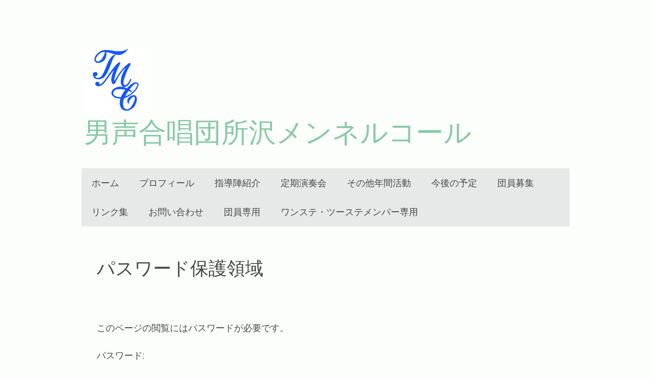

--- FILE ---
content_type: text/html; charset=UTF-8
request_url: https://www.tokomen.jp/protected/?comeFrom=https%3A%2F%2Fwww.tokomen.jp%2F%25E5%259B%25A3%25E5%2593%25A1%25E5%25B0%2582%25E7%2594%25A8%2F%25E3%2582%25A4%25E3%2583%2599%25E3%2583%25B3%25E3%2583%2588-%25E6%25B4%25BB%25E5%258B%2595%25E8%25A8%2598%25E9%258C%25B2%2F2007%25E5%25B9%25B4%2F&
body_size: 16199
content:
<!DOCTYPE html>
<html lang="ja-JP"><head>
    <meta charset="utf-8"/>
    <link rel="dns-prefetch preconnect" href="https://u.jimcdn.com/" crossorigin="anonymous"/>
<link rel="dns-prefetch preconnect" href="https://assets.jimstatic.com/" crossorigin="anonymous"/>
<link rel="dns-prefetch preconnect" href="https://image.jimcdn.com" crossorigin="anonymous"/>
<link rel="dns-prefetch preconnect" href="https://fonts.jimstatic.com" crossorigin="anonymous"/>
<meta name="viewport" content="width=device-width, initial-scale=1"/>
<meta http-equiv="X-UA-Compatible" content="IE=edge"/>
<meta name="description" content=""/>
<meta name="robots" content="index, follow, archive"/>
<meta property="st:section" content=""/>
<meta name="generator" content="Jimdo Creator"/>
<meta name="twitter:title" content="ホーム"/>
<meta name="twitter:description" content="男声合唱団「所沢メンネルコール」のホームページへようこそ。"/>
<meta name="twitter:card" content="summary_large_image"/>
<meta property="og:url" content="https://www.tokomen.jp/"/>
<meta property="og:title" content="ホーム"/>
<meta property="og:description" content="男声合唱団「所沢メンネルコール」のホームページへようこそ。"/>
<meta property="og:type" content="website"/>
<meta property="og:locale" content="ja_JP"/>
<meta property="og:site_name" content="男声合唱団　所沢メンネルコール"/>
<meta name="twitter:image" content="https://image.jimcdn.com/app/cms/image/transf/dimension=1920x10000:format=jpg/path/s7468f79e9658ebd8/image/i9c31d7ae2018b031/version/1750516315/image.jpg"/>
<meta property="og:image" content="https://image.jimcdn.com/app/cms/image/transf/dimension=1920x10000:format=jpg/path/s7468f79e9658ebd8/image/i9c31d7ae2018b031/version/1750516315/image.jpg"/>
<meta property="og:image:width" content="1920"/>
<meta property="og:image:height" content="1280"/>
<meta property="og:image:secure_url" content="https://image.jimcdn.com/app/cms/image/transf/dimension=1920x10000:format=jpg/path/s7468f79e9658ebd8/image/i9c31d7ae2018b031/version/1750516315/image.jpg"/><title>パスワード保護領域－ログイン - 男声合唱団　所沢メンネルコール</title>
<link rel="shortcut icon" href="https://u.jimcdn.com/cms/o/s7468f79e9658ebd8/img/favicon.ico?t=1543112446"/>
    <link rel="alternate" type="application/rss+xml" title="ブログ" href="https://www.tokomen.jp/rss/blog"/>    
<link rel="canonical" href="https://www.tokomen.jp/protected/"/>

        <script src="https://assets.jimstatic.com/ckies.js.7c38a5f4f8d944ade39b.js"></script>

        <script src="https://assets.jimstatic.com/cookieControl.js.b05bf5f4339fa83b8e79.js"></script>
    <script>window.CookieControlSet.setToNormal();</script>

    <style>html,body{margin:0}.hidden{display:none}.n{padding:5px}#cc-website-title a {text-decoration: none}.cc-m-image-align-1{text-align:left}.cc-m-image-align-2{text-align:right}.cc-m-image-align-3{text-align:center}</style>

        <link href="https://u.jimcdn.com/cms/o/s7468f79e9658ebd8/layout/dm_7ab0e22b849633478fd31970a685ec0f/css/layout.css?t=1542626625" rel="stylesheet" type="text/css" id="jimdo_layout_css"/>
<script>     /* <![CDATA[ */     /*!  loadCss [c]2014 @scottjehl, Filament Group, Inc.  Licensed MIT */     window.loadCSS = window.loadCss = function(e,n,t){var r,l=window.document,a=l.createElement("link");if(n)r=n;else{var i=(l.body||l.getElementsByTagName("head")[0]).childNodes;r=i[i.length-1]}var o=l.styleSheets;a.rel="stylesheet",a.href=e,a.media="only x",r.parentNode.insertBefore(a,n?r:r.nextSibling);var d=function(e){for(var n=a.href,t=o.length;t--;)if(o[t].href===n)return e.call(a);setTimeout(function(){d(e)})};return a.onloadcssdefined=d,d(function(){a.media=t||"all"}),a};     window.onloadCSS = function(n,o){n.onload=function(){n.onload=null,o&&o.call(n)},"isApplicationInstalled"in navigator&&"onloadcssdefined"in n&&n.onloadcssdefined(o)}     /* ]]> */ </script>     <script>
// <![CDATA[
onloadCSS(loadCss('https://assets.jimstatic.com/web.css.cba479cb7ca5b5a1cac2a1ff8a34b9db.css') , function() {
    this.id = 'jimdo_web_css';
});
// ]]>
</script>
<link href="https://assets.jimstatic.com/web.css.cba479cb7ca5b5a1cac2a1ff8a34b9db.css" rel="preload" as="style"/>
<noscript>
<link href="https://assets.jimstatic.com/web.css.cba479cb7ca5b5a1cac2a1ff8a34b9db.css" rel="stylesheet"/>
</noscript>
    <script>
    //<![CDATA[
        var jimdoData = {"isTestserver":false,"isLcJimdoCom":false,"isJimdoHelpCenter":false,"isProtectedPage":false,"cstok":"","cacheJsKey":"809fbefa5524cfe701b9bc699b86fd969b906185","cacheCssKey":"809fbefa5524cfe701b9bc699b86fd969b906185","cdnUrl":"https:\/\/assets.jimstatic.com\/","minUrl":"https:\/\/assets.jimstatic.com\/app\/cdn\/min\/file\/","authUrl":"https:\/\/a.jimdo.com\/","webPath":"https:\/\/www.tokomen.jp\/","appUrl":"https:\/\/a.jimdo.com\/","cmsLanguage":"ja_JP","isFreePackage":false,"mobile":false,"isDevkitTemplateUsed":true,"isTemplateResponsive":true,"websiteId":"s7468f79e9658ebd8","pageId":4,"packageId":2,"shop":{"deliveryTimeTexts":{"1":"\u304a\u5c4a\u3051\u65e5\u6570\uff1a1~3\u65e5","2":"\u304a\u5c4a\u3051\u65e5\u6570\uff1a3~5\u65e5","3":"\u304a\u5c4a\u3051\u65e5\u6570\uff1a5~8\u65e5"},"checkoutButtonText":"\u8cfc\u5165","isReady":false,"currencyFormat":{"pattern":"\u00a4#,##0","convertedPattern":"$#,##0","symbols":{"GROUPING_SEPARATOR":",","DECIMAL_SEPARATOR":".","CURRENCY_SYMBOL":"\uffe5"}},"currencyLocale":"ja_JP"},"tr":{"gmap":{"searchNotFound":"\u5165\u529b\u3055\u308c\u305f\u4f4f\u6240\u306f\u5b58\u5728\u3057\u306a\u3044\u304b\u3001\u898b\u3064\u3051\u308b\u3053\u3068\u304c\u3067\u304d\u307e\u305b\u3093\u3067\u3057\u305f\u3002","routeNotFound":"\u30eb\u30fc\u30c8\u304c\u8a08\u7b97\u3067\u304d\u307e\u305b\u3093\u3067\u3057\u305f\u3002\u76ee\u7684\u5730\u304c\u9060\u3059\u304e\u308b\u304b\u660e\u78ba\u3067\u306f\u306a\u3044\u53ef\u80fd\u6027\u304c\u3042\u308a\u307e\u3059\u3002"},"shop":{"checkoutSubmit":{"next":"\u6b21\u3078","wait":"\u304a\u5f85\u3061\u304f\u3060\u3055\u3044"},"paypalError":"\u30a8\u30e9\u30fc\u304c\u767a\u751f\u3057\u307e\u3057\u305f\u3002\u518d\u5ea6\u304a\u8a66\u3057\u304f\u3060\u3055\u3044\u3002","cartBar":"\u30b7\u30e7\u30c3\u30d4\u30f3\u30b0\u30ab\u30fc\u30c8\u3092\u78ba\u8a8d","maintenance":"\u7533\u3057\u8a33\u3054\u3056\u3044\u307e\u305b\u3093\u3001\u30e1\u30f3\u30c6\u30ca\u30f3\u30b9\u4e2d\u306e\u305f\u3081\u4e00\u6642\u7684\u306b\u30b7\u30e7\u30c3\u30d7\u304c\u5229\u7528\u3067\u304d\u307e\u305b\u3093\u3002\u3054\u8ff7\u60d1\u3092\u304a\u304b\u3051\u3057\u7533\u3057\u8a33\u3054\u3056\u3044\u307e\u305b\u3093\u304c\u3001\u304a\u6642\u9593\u3092\u3042\u3051\u3066\u518d\u5ea6\u304a\u8a66\u3057\u304f\u3060\u3055\u3044\u3002","addToCartOverlay":{"productInsertedText":"\u30ab\u30fc\u30c8\u306b\u5546\u54c1\u304c\u8ffd\u52a0\u3055\u308c\u307e\u3057\u305f","continueShoppingText":"\u8cb7\u3044\u7269\u3092\u7d9a\u3051\u308b","reloadPageText":"\u66f4\u65b0"},"notReadyText":"\u3053\u3061\u3089\u306e\u30b7\u30e7\u30c3\u30d7\u306f\u73fe\u5728\u6e96\u5099\u4e2d\u306e\u305f\u3081\u3054\u5229\u7528\u3044\u305f\u3060\u3051\u307e\u305b\u3093\u3002\u30b7\u30e7\u30c3\u30d7\u30aa\u30fc\u30ca\u30fc\u306f\u4ee5\u4e0b\u3092\u3054\u78ba\u8a8d\u304f\u3060\u3055\u3044\u3002https:\/\/help.jimdo.com\/hc\/ja\/articles\/115005521583","numLeftText":"\u73fe\u5728\u3053\u306e\u5546\u54c1\u306f {:num} \u307e\u3067\u8cfc\u5165\u3067\u304d\u307e\u3059\u3002","oneLeftText":"\u3053\u306e\u5546\u54c1\u306e\u5728\u5eab\u306f\u6b8b\u308a1\u70b9\u3067\u3059"},"common":{"timeout":"\u30a8\u30e9\u30fc\u304c\u767a\u751f\u3044\u305f\u3057\u307e\u3057\u305f\u3002\u5f8c\u307b\u3069\u518d\u5b9f\u884c\u3057\u3066\u304f\u3060\u3055\u3044\u3002"},"form":{"badRequest":"\u30a8\u30e9\u30fc\u304c\u767a\u751f\u3057\u307e\u3057\u305f\u3002\u5f8c\u307b\u3069\u6539\u3081\u3066\u304a\u8a66\u3057\u304f\u3060\u3055\u3044\u3002"}},"jQuery":"jimdoGen002","isJimdoMobileApp":false,"bgConfig":null,"bgFullscreen":null,"responsiveBreakpointLandscape":767,"responsiveBreakpointPortrait":480,"copyableHeadlineLinks":false,"tocGeneration":false,"googlemapsConsoleKey":false,"loggingForAnalytics":false,"loggingForPredefinedPages":false,"isFacebookPixelIdEnabled":false,"userAccountId":"45e628da-8df5-45eb-8539-65a76f8bc355"};
    // ]]>
</script>

     <script> (function(window) { 'use strict'; var regBuff = window.__regModuleBuffer = []; var regModuleBuffer = function() { var args = [].slice.call(arguments); regBuff.push(args); }; if (!window.regModule) { window.regModule = regModuleBuffer; } })(window); </script>
    <script src="https://assets.jimstatic.com/web.js.24f3cfbc36a645673411.js" async="true"></script>
    <script src="https://assets.jimstatic.com/at.js.62588d64be2115a866ce.js"></script>
    
</head>

<body class="body cc-page j-m-gallery-styles j-m-video-styles j-m-hr-styles j-m-header-styles j-m-text-styles j-m-emotionheader-styles j-m-htmlCode-styles j-m-rss-styles j-m-form-styles-disabled j-m-table-styles j-m-textWithImage-styles j-m-downloadDocument-styles j-m-imageSubtitle-styles j-m-flickr-styles j-m-googlemaps-styles j-m-blogSelection-styles-disabled j-m-comment-styles-disabled j-m-jimdo-styles j-m-profile-styles j-m-guestbook-styles j-m-promotion-styles j-m-twitter-styles j-m-hgrid-styles j-m-shoppingcart-styles j-m-catalog-styles j-m-product-styles-disabled j-m-facebook-styles j-m-sharebuttons-styles j-m-formnew-styles-disabled j-m-callToAction-styles j-m-turbo-styles j-m-spacing-styles j-m-googleplus-styles j-m-dummy-styles j-m-search-styles j-m-booking-styles j-m-socialprofiles-styles j-footer-styles cc-pagemode-overlay cc-content-parent" id="page-1281023081">

<div id="cc-inner" class="cc-content-parent">
    <!-- background-area -->
    <div class="jtpl-background-area" background-area=""></div>
    <!-- END background-area -->

    <input type="checkbox" id="jtpl-navigation__checkbox" class="jtpl-navigation__checkbox"/><!-- _main.sass --><div class="jtpl-main layout-alignment cc-content-parent">

      <!-- _header.sass -->
      <header class="jtpl-header"><section class="jtpl-logo"><div id="cc-website-logo" class="cc-single-module-element"><div id="cc-m-7638503981" class="j-module n j-imageSubtitle"><div class="cc-m-image-container"><figure class="cc-imagewrapper cc-m-image-align-1">
<a href="https://www.tokomen.jp/" target="_self"><img srcset="https://image.jimcdn.com/app/cms/image/transf/none/path/s7468f79e9658ebd8/image/i57d9e5c633467bfa/version/1649333337/image.png 125w" sizes="(min-width: 125px) 125px, 100vw" id="cc-m-imagesubtitle-image-7638503981" src="https://image.jimcdn.com/app/cms/image/transf/none/path/s7468f79e9658ebd8/image/i57d9e5c633467bfa/version/1649333337/image.png" alt="男声合唱団　所沢メンネルコール" class="" data-src-width="125" data-src-height="125" data-src="https://image.jimcdn.com/app/cms/image/transf/none/path/s7468f79e9658ebd8/image/i57d9e5c633467bfa/version/1649333337/image.png" data-image-id="5362002281"/></a>    

</figure>
</div>
<div class="cc-clear"></div>
<script id="cc-m-reg-7638503981">// <![CDATA[

    window.regModule("module_imageSubtitle", {"data":{"imageExists":true,"hyperlink":"","hyperlink_target":"","hyperlinkAsString":"","pinterest":"0","id":7638503981,"widthEqualsContent":"0","resizeWidth":125,"resizeHeight":125},"id":7638503981});
// ]]>
</script></div></div>
          </section><section class="jtpl-title"><div id="cc-website-title" class="cc-single-module-element"><div id="cc-m-7347106481" class="j-module n j-header"><a href="https://www.tokomen.jp/"><span class="cc-within-single-module-element j-website-title-content" id="cc-m-header-7347106481">男声合唱団所沢メンネルコール</span></a></div></div>
          </section></header><!-- END _header.sass --><!-- _navigation.sass --><nav class="jtpl-navigation navigation-colors navigation-alignment navigation-colors--transparency-bp"><label for="jtpl-navigation__checkbox" class="jtpl-navigation__label">
            <span class="jtpl-navigation__borders navigation-colors__menu-icon"></span>
          </label>

          <!-- END _cart.sass -->
          <div class="jtpl-cart">
              
          </div>
          <!-- END _cart.sass -->

          <div class="jtpl-navigation__inner" data-dropdown="true">
            <div data-container="navigation"><div class="j-nav-variant-nested"><ul class="cc-nav-level-0 j-nav-level-0"><li id="cc-nav-view-1281023081" class="jmd-nav__list-item-0"><a href="/" data-link-title="ホーム">ホーム</a></li><li id="cc-nav-view-1281083081" class="jmd-nav__list-item-0"><a href="/プロフィール/" data-link-title="プロフィール">プロフィール</a></li><li id="cc-nav-view-1281083281" class="jmd-nav__list-item-0"><a href="/指導陣紹介/" data-link-title="指導陣紹介">指導陣紹介</a></li><li id="cc-nav-view-1339864481" class="jmd-nav__list-item-0 j-nav-has-children"><a href="/定期演奏会/" data-link-title="定期演奏会">定期演奏会</a><span data-navi-toggle="cc-nav-view-1339864481" class="jmd-nav__toggle-button"></span><ul class="cc-nav-level-1 j-nav-level-1"><li id="cc-nav-view-1339970081" class="jmd-nav__list-item-1"><a href="/定期演奏会/2026年-第39回/" data-link-title="2026年　第39回">2026年　第39回</a></li><li id="cc-nav-view-1349159381" class="jmd-nav__list-item-1"><a href="/定期演奏会/2025年-第38回-1/" data-link-title="2025年　第38回">2025年　第38回</a></li><li id="cc-nav-view-1341860181" class="jmd-nav__list-item-1"><a href="/定期演奏会/2024年-第37回/" data-link-title="2024年　第37回">2024年　第37回</a></li><li id="cc-nav-view-1336989781" class="jmd-nav__list-item-1"><a href="/定期演奏会/2023年-第36回/" data-link-title="2023年　第36回">2023年　第36回</a></li><li id="cc-nav-view-1281084481" class="jmd-nav__list-item-1"><a href="/定期演奏会/2022年-第35回/" data-link-title="2022年　第35回">2022年　第35回</a></li><li id="cc-nav-view-1331946981" class="jmd-nav__list-item-1"><a href="/定期演奏会/2020年-21年-第34回-中止/" data-link-title="2020年/21年　第34回【中止】">2020年/21年　第34回【中止】</a></li><li id="cc-nav-view-1281828881" class="jmd-nav__list-item-1"><a href="/定期演奏会/2019年-第33回/" data-link-title="2019年　第33回">2019年　第33回</a></li><li id="cc-nav-view-1302334881" class="jmd-nav__list-item-1"><a href="/定期演奏会/2018年-第32回/" data-link-title="2018年　第32回">2018年　第32回</a></li><li id="cc-nav-view-1281832281" class="jmd-nav__list-item-1"><a href="/定期演奏会/2017年-第31回/" data-link-title="2017年　第31回">2017年　第31回</a></li><li id="cc-nav-view-1285100381" class="jmd-nav__list-item-1"><a href="/定期演奏会/2016年-第30回/" data-link-title="2016年　第30回">2016年　第30回</a></li><li id="cc-nav-view-1285101681" class="jmd-nav__list-item-1"><a href="/定期演奏会/2015年-第29回/" data-link-title="2015年　第29回">2015年　第29回</a></li><li id="cc-nav-view-1285101781" class="jmd-nav__list-item-1"><a href="/定期演奏会/2014年-第28回/" data-link-title="2014年　第28回">2014年　第28回</a></li><li id="cc-nav-view-1285102481" class="jmd-nav__list-item-1"><a href="/定期演奏会/2013年-第27回/" data-link-title="2013年　第27回">2013年　第27回</a></li><li id="cc-nav-view-1285103081" class="jmd-nav__list-item-1"><a href="/定期演奏会/2012年-第26回/" data-link-title="2012年　第26回">2012年　第26回</a></li><li id="cc-nav-view-1285103181" class="jmd-nav__list-item-1"><a href="/定期演奏会/2011年-第25回/" data-link-title="2011年　第25回">2011年　第25回</a></li><li id="cc-nav-view-1285110781" class="jmd-nav__list-item-1"><a href="/定期演奏会/2010年-第24回/" data-link-title="2010年　第24回">2010年　第24回</a></li><li id="cc-nav-view-1285111381" class="jmd-nav__list-item-1"><a href="/定期演奏会/2009年-第23回/" data-link-title="2009年　第23回">2009年　第23回</a></li><li id="cc-nav-view-1285111281" class="jmd-nav__list-item-1"><a href="/定期演奏会/2008年-第22回/" data-link-title="2008年　第22回">2008年　第22回</a></li><li id="cc-nav-view-1285842881" class="jmd-nav__list-item-1"><a href="/定期演奏会/2007年-ドイツ/" data-link-title="2007年　ドイツ">2007年　ドイツ</a></li><li id="cc-nav-view-1285111181" class="jmd-nav__list-item-1"><a href="/定期演奏会/2007年-第21回/" data-link-title="2007年　第21回">2007年　第21回</a></li><li id="cc-nav-view-1285111081" class="jmd-nav__list-item-1"><a href="/定期演奏会/2006年-第20回/" data-link-title="2006年　第20回">2006年　第20回</a></li><li id="cc-nav-view-1285122781" class="jmd-nav__list-item-1"><a href="/定期演奏会/2005年-第19回/" data-link-title="2005年　第19回">2005年　第19回</a></li><li id="cc-nav-view-1285842981" class="jmd-nav__list-item-1"><a href="/定期演奏会/2004年-韓国/" data-link-title="2004年　韓国">2004年　韓国</a></li><li id="cc-nav-view-1285122881" class="jmd-nav__list-item-1"><a href="/定期演奏会/2004年-第18回/" data-link-title="2004年　第18回">2004年　第18回</a></li><li id="cc-nav-view-1285122981" class="jmd-nav__list-item-1"><a href="/定期演奏会/2003年-第17回/" data-link-title="2003年　第17回">2003年　第17回</a></li><li id="cc-nav-view-1285123081" class="jmd-nav__list-item-1"><a href="/定期演奏会/2002年-第16回/" data-link-title="2002年　第16回">2002年　第16回</a></li><li id="cc-nav-view-1285812181" class="jmd-nav__list-item-1"><a href="/定期演奏会/2001年-第15回/" data-link-title="2001年　第15回">2001年　第15回</a></li><li id="cc-nav-view-1285812381" class="jmd-nav__list-item-1"><a href="/定期演奏会/2000年-第14回/" data-link-title="2000年　第14回">2000年　第14回</a></li><li id="cc-nav-view-1285812281" class="jmd-nav__list-item-1"><a href="/定期演奏会/1999年-第13回/" data-link-title="1999年　第13回">1999年　第13回</a></li><li id="cc-nav-view-1285813381" class="jmd-nav__list-item-1"><a href="/定期演奏会/1998年-第12回/" data-link-title="1998年　第12回">1998年　第12回</a></li><li id="cc-nav-view-1285813281" class="jmd-nav__list-item-1"><a href="/定期演奏会/1997年-第11回/" data-link-title="1997年　第11回">1997年　第11回</a></li><li id="cc-nav-view-1285813181" class="jmd-nav__list-item-1"><a href="/定期演奏会/1996年-第10回/" data-link-title="1996年　第10回">1996年　第10回</a></li><li id="cc-nav-view-1285813081" class="jmd-nav__list-item-1"><a href="/定期演奏会/1995年-第９回/" data-link-title="1995年　第９回">1995年　第９回</a></li><li id="cc-nav-view-1285812981" class="jmd-nav__list-item-1"><a href="/定期演奏会/1994年-第８回/" data-link-title="1994年　第８回">1994年　第８回</a></li><li id="cc-nav-view-1285814881" class="jmd-nav__list-item-1"><a href="/定期演奏会/1993年-第７回/" data-link-title="1993年　第７回">1993年　第７回</a></li><li id="cc-nav-view-1285815081" class="jmd-nav__list-item-1"><a href="/定期演奏会/1992年-第６回/" data-link-title="1992年　第６回">1992年　第６回</a></li><li id="cc-nav-view-1285815181" class="jmd-nav__list-item-1"><a href="/定期演奏会/1991年-第５回/" data-link-title="1991年　第５回">1991年　第５回</a></li><li id="cc-nav-view-1285815281" class="jmd-nav__list-item-1"><a href="/定期演奏会/1990年-第４回/" data-link-title="1990年　第４回">1990年　第４回</a></li><li id="cc-nav-view-1285815381" class="jmd-nav__list-item-1"><a href="/定期演奏会/1989年-第３回/" data-link-title="1989年　第３回">1989年　第３回</a></li><li id="cc-nav-view-1285815481" class="jmd-nav__list-item-1"><a href="/定期演奏会/1988年-第２回/" data-link-title="1988年　第２回">1988年　第２回</a></li><li id="cc-nav-view-1285815581" class="jmd-nav__list-item-1"><a href="/定期演奏会/1987年-第１回/" data-link-title="1987年　第１回">1987年　第１回</a></li></ul></li><li id="cc-nav-view-1296509181" class="jmd-nav__list-item-0 j-nav-has-children"><a href="/その他年間活動/" data-link-title="その他年間活動">その他年間活動</a><span data-navi-toggle="cc-nav-view-1296509181" class="jmd-nav__toggle-button"></span><ul class="cc-nav-level-1 j-nav-level-1"><li id="cc-nav-view-1339969581" class="jmd-nav__list-item-1"><a href="/その他年間活動/2025年/" data-link-title="2025年">2025年</a></li><li id="cc-nav-view-1346263981" class="jmd-nav__list-item-1"><a href="/その他年間活動/2024年-1/" data-link-title="2024年">2024年</a></li><li id="cc-nav-view-1341638881" class="jmd-nav__list-item-1"><a href="/その他年間活動/2023年-1/" data-link-title="2023年">2023年</a></li><li id="cc-nav-view-1338739881" class="jmd-nav__list-item-1"><a href="/その他年間活動/2022年/" data-link-title="2022年">2022年</a></li><li id="cc-nav-view-1334989781" class="jmd-nav__list-item-1"><a href="/その他年間活動/2019年/" data-link-title="2019年">2019年</a></li><li id="cc-nav-view-1300886881" class="jmd-nav__list-item-1"><a href="/その他年間活動/2018年/" data-link-title="2018年">2018年</a></li><li id="cc-nav-view-1285118381" class="jmd-nav__list-item-1"><a href="/その他年間活動/2017年/" data-link-title="2017年">2017年</a></li><li id="cc-nav-view-1285118481" class="jmd-nav__list-item-1"><a href="/その他年間活動/2016年/" data-link-title="2016年">2016年</a></li><li id="cc-nav-view-1285118581" class="jmd-nav__list-item-1"><a href="/その他年間活動/2015年/" data-link-title="2015年">2015年</a></li><li id="cc-nav-view-1285118681" class="jmd-nav__list-item-1"><a href="/その他年間活動/2014年/" data-link-title="2014年">2014年</a></li><li id="cc-nav-view-1285118781" class="jmd-nav__list-item-1"><a href="/その他年間活動/2013年/" data-link-title="2013年">2013年</a></li><li id="cc-nav-view-1285118881" class="jmd-nav__list-item-1"><a href="/その他年間活動/2012年/" data-link-title="2012年">2012年</a></li><li id="cc-nav-view-1285118981" class="jmd-nav__list-item-1"><a href="/その他年間活動/2011年/" data-link-title="2011年">2011年</a></li><li id="cc-nav-view-1285119081" class="jmd-nav__list-item-1"><a href="/その他年間活動/2010年/" data-link-title="2010年">2010年</a></li><li id="cc-nav-view-1285119181" class="jmd-nav__list-item-1"><a href="/その他年間活動/2009年/" data-link-title="2009年">2009年</a></li><li id="cc-nav-view-1285119281" class="jmd-nav__list-item-1"><a href="/その他年間活動/2008年/" data-link-title="2008年">2008年</a></li><li id="cc-nav-view-1285119381" class="jmd-nav__list-item-1"><a href="/その他年間活動/2007年/" data-link-title="2007年">2007年</a></li><li id="cc-nav-view-1285119481" class="jmd-nav__list-item-1"><a href="/その他年間活動/2006年/" data-link-title="2006年">2006年</a></li><li id="cc-nav-view-1285120081" class="jmd-nav__list-item-1"><a href="/その他年間活動/2005年/" data-link-title="2005年">2005年</a></li><li id="cc-nav-view-1285120181" class="jmd-nav__list-item-1"><a href="/その他年間活動/2004年/" data-link-title="2004年">2004年</a></li><li id="cc-nav-view-1285120281" class="jmd-nav__list-item-1"><a href="/その他年間活動/2003年/" data-link-title="2003年">2003年</a></li><li id="cc-nav-view-1285120381" class="jmd-nav__list-item-1"><a href="/その他年間活動/2002年/" data-link-title="2002年">2002年</a></li><li id="cc-nav-view-1285120481" class="jmd-nav__list-item-1"><a href="/その他年間活動/2001年/" data-link-title="2001年">2001年</a></li><li id="cc-nav-view-1285120581" class="jmd-nav__list-item-1"><a href="/その他年間活動/2000年/" data-link-title="2000年">2000年</a></li><li id="cc-nav-view-1285120981" class="jmd-nav__list-item-1"><a href="/その他年間活動/1999年/" data-link-title="1999年">1999年</a></li><li id="cc-nav-view-1285121081" class="jmd-nav__list-item-1"><a href="/その他年間活動/1998年/" data-link-title="1998年">1998年</a></li><li id="cc-nav-view-1285121181" class="jmd-nav__list-item-1"><a href="/その他年間活動/1997年/" data-link-title="1997年">1997年</a></li><li id="cc-nav-view-1285121281" class="jmd-nav__list-item-1"><a href="/その他年間活動/1996年/" data-link-title="1996年">1996年</a></li><li id="cc-nav-view-1285121381" class="jmd-nav__list-item-1"><a href="/その他年間活動/1995年/" data-link-title="1995年">1995年</a></li><li id="cc-nav-view-1285121481" class="jmd-nav__list-item-1"><a href="/その他年間活動/1994年/" data-link-title="1994年">1994年</a></li><li id="cc-nav-view-1285121581" class="jmd-nav__list-item-1"><a href="/その他年間活動/1993年/" data-link-title="1993年">1993年</a></li><li id="cc-nav-view-1285121681" class="jmd-nav__list-item-1"><a href="/その他年間活動/1992年/" data-link-title="1992年">1992年</a></li><li id="cc-nav-view-1285121781" class="jmd-nav__list-item-1"><a href="/その他年間活動/1991年/" data-link-title="1991年">1991年</a></li><li id="cc-nav-view-1285121881" class="jmd-nav__list-item-1"><a href="/その他年間活動/1990年/" data-link-title="1990年">1990年</a></li><li id="cc-nav-view-1285122081" class="jmd-nav__list-item-1"><a href="/その他年間活動/1989年/" data-link-title="1989年">1989年</a></li><li id="cc-nav-view-1285122181" class="jmd-nav__list-item-1"><a href="/その他年間活動/1988年/" data-link-title="1988年">1988年</a></li><li id="cc-nav-view-1285122281" class="jmd-nav__list-item-1"><a href="/その他年間活動/1987年/" data-link-title="1987年">1987年</a></li></ul></li><li id="cc-nav-view-1281085781" class="jmd-nav__list-item-0"><a href="/今後の予定/" data-link-title="今後の予定">今後の予定</a></li><li id="cc-nav-view-1281087281" class="jmd-nav__list-item-0"><a href="/団員募集/" data-link-title="団員募集">団員募集</a></li><li id="cc-nav-view-1295097781" class="jmd-nav__list-item-0"><a href="/リンク集/" data-link-title="リンク集">リンク集</a></li><li id="cc-nav-view-1295428881" class="jmd-nav__list-item-0"><a href="/お問い合わせ/" data-link-title="お問い合わせ">お問い合わせ</a></li><li id="cc-nav-view-1291291681" class="jmd-nav__list-item-0 j-nav-has-children"><a href="/団員専用/" data-link-title="団員専用">団員専用</a><span data-navi-toggle="cc-nav-view-1291291681" class="jmd-nav__toggle-button"></span><ul class="cc-nav-level-1 j-nav-level-1"><li id="cc-nav-view-1281086781" class="jmd-nav__list-item-1"><a href="/団員専用/練習予定/" data-link-title="練習予定">練習予定</a></li><li id="cc-nav-view-1341213881" class="jmd-nav__list-item-1"><a href="/団員専用/トコメンのデータ/" data-link-title="トコメンのデータ">トコメンのデータ</a></li><li id="cc-nav-view-1332768581" class="jmd-nav__list-item-1"><a href="/団員専用/公民館登録資料/" data-link-title="公民館登録資料">公民館登録資料</a></li><li id="cc-nav-view-1295096281" class="jmd-nav__list-item-1"><a href="/団員専用/規約-規定など/" data-link-title="規約・規定など">規約・規定など</a></li><li id="cc-nav-view-1295738181" class="jmd-nav__list-item-1"><a href="/団員専用/合唱の学習資料など/" data-link-title="合唱の学習資料など">合唱の学習資料など</a></li><li id="cc-nav-view-1335481481" class="jmd-nav__list-item-1 j-nav-has-children"><a href="/団員専用/役員会-総会/" data-link-title="役員会・総会">役員会・総会</a><span data-navi-toggle="cc-nav-view-1335481481" class="jmd-nav__toggle-button"></span><ul class="cc-nav-level-2 j-nav-level-2"><li id="cc-nav-view-1339969681" class="jmd-nav__list-item-2"><a href="/団員専用/役員会-総会/2025年/" data-link-title="2025年">2025年</a></li><li id="cc-nav-view-1346263381" class="jmd-nav__list-item-2"><a href="/団員専用/役員会-総会/2024年/" data-link-title="2024年">2024年</a></li><li id="cc-nav-view-1340950581" class="jmd-nav__list-item-2"><a href="/団員専用/役員会-総会/2023年/" data-link-title="2023年">2023年</a></li><li id="cc-nav-view-1338740081" class="jmd-nav__list-item-2"><a href="/団員専用/役員会-総会/2022年/" data-link-title="2022年">2022年</a></li><li id="cc-nav-view-1295096381" class="jmd-nav__list-item-2"><a href="/団員専用/役員会-総会/2021年/" data-link-title="2021年">2021年</a></li><li id="cc-nav-view-1327211981" class="jmd-nav__list-item-2"><a href="/団員専用/役員会-総会/2020年/" data-link-title="2020年">2020年</a></li><li id="cc-nav-view-1305636181" class="jmd-nav__list-item-2"><a href="/団員専用/役員会-総会/2019年/" data-link-title="2019年">2019年</a></li><li id="cc-nav-view-1296508881" class="jmd-nav__list-item-2"><a href="/団員専用/役員会-総会/2018年/" data-link-title="2018年">2018年</a></li><li id="cc-nav-view-1295740281" class="jmd-nav__list-item-2"><a href="/団員専用/役員会-総会/2017年/" data-link-title="2017年">2017年</a></li><li id="cc-nav-view-1295740381" class="jmd-nav__list-item-2"><a href="/団員専用/役員会-総会/2016年/" data-link-title="2016年">2016年</a></li><li id="cc-nav-view-1295740481" class="jmd-nav__list-item-2"><a href="/団員専用/役員会-総会/2015年/" data-link-title="2015年">2015年</a></li><li id="cc-nav-view-1295740581" class="jmd-nav__list-item-2"><a href="/団員専用/役員会-総会/2014年/" data-link-title="2014年">2014年</a></li><li id="cc-nav-view-1295740681" class="jmd-nav__list-item-2"><a href="/団員専用/役員会-総会/2013年/" data-link-title="2013年">2013年</a></li><li id="cc-nav-view-1295740781" class="jmd-nav__list-item-2"><a href="/団員専用/役員会-総会/2012年/" data-link-title="2012年">2012年</a></li><li id="cc-nav-view-1295740881" class="jmd-nav__list-item-2"><a href="/団員専用/役員会-総会/2011年/" data-link-title="2011年">2011年</a></li><li id="cc-nav-view-1295740981" class="jmd-nav__list-item-2"><a href="/団員専用/役員会-総会/2010年/" data-link-title="2010年">2010年</a></li></ul></li><li id="cc-nav-view-1295096481" class="jmd-nav__list-item-1 j-nav-has-children"><a href="/団員専用/イベント-活動記録/" data-link-title="イベント・活動記録">イベント・活動記録</a><span data-navi-toggle="cc-nav-view-1295096481" class="jmd-nav__toggle-button"></span><ul class="cc-nav-level-2 j-nav-level-2"><li id="cc-nav-view-1339969781" class="jmd-nav__list-item-2"><a href="/団員専用/イベント-活動記録/2025年/" data-link-title="2025年">2025年</a></li><li id="cc-nav-view-1347633781" class="jmd-nav__list-item-2"><a href="/団員専用/イベント-活動記録/2024年/" data-link-title="2024年">2024年</a></li><li id="cc-nav-view-1341638981" class="jmd-nav__list-item-2"><a href="/団員専用/イベント-活動記録/2023年/" data-link-title="2023年">2023年</a></li><li id="cc-nav-view-1338739681" class="jmd-nav__list-item-2"><a href="/団員専用/イベント-活動記録/2022年/" data-link-title="2022年">2022年</a></li><li id="cc-nav-view-1338739781" class="jmd-nav__list-item-2"><a href="/団員専用/イベント-活動記録/2020年/" data-link-title="2020年">2020年</a></li><li id="cc-nav-view-1305636481" class="jmd-nav__list-item-2"><a href="/団員専用/イベント-活動記録/2019年/" data-link-title="2019年">2019年</a></li><li id="cc-nav-view-1302362681" class="jmd-nav__list-item-2"><a href="/団員専用/イベント-活動記録/2019年活動記録/" data-link-title="2019年活動記録">2019年活動記録</a></li><li id="cc-nav-view-1296509581" class="jmd-nav__list-item-2"><a href="/団員専用/イベント-活動記録/2018年/" data-link-title="2018年">2018年</a></li><li id="cc-nav-view-1296509681" class="jmd-nav__list-item-2"><a href="/団員専用/イベント-活動記録/2018年活動記録/" data-link-title="2018年活動記録">2018年活動記録</a></li><li id="cc-nav-view-1295741481" class="jmd-nav__list-item-2"><a href="/団員専用/イベント-活動記録/2017年/" data-link-title="2017年">2017年</a></li><li id="cc-nav-view-1295738281" class="jmd-nav__list-item-2"><a href="/団員専用/イベント-活動記録/2017年活動記録/" data-link-title="2017年活動記録">2017年活動記録</a></li><li id="cc-nav-view-1295738381" class="jmd-nav__list-item-2"><a href="/団員専用/イベント-活動記録/2016年活動記録/" data-link-title="2016年活動記録">2016年活動記録</a></li><li id="cc-nav-view-1295741381" class="jmd-nav__list-item-2"><a href="/団員専用/イベント-活動記録/2015年/" data-link-title="2015年">2015年</a></li><li id="cc-nav-view-1296702881" class="jmd-nav__list-item-2"><a href="/団員専用/イベント-活動記録/2014年/" data-link-title="2014年">2014年</a></li><li id="cc-nav-view-1295738481" class="jmd-nav__list-item-2"><a href="/団員専用/イベント-活動記録/2014年活動記録/" data-link-title="2014年活動記録">2014年活動記録</a></li><li id="cc-nav-view-1296703881" class="jmd-nav__list-item-2"><a href="/団員専用/イベント-活動記録/2013年/" data-link-title="2013年">2013年</a></li><li id="cc-nav-view-1296703781" class="jmd-nav__list-item-2"><a href="/団員専用/イベント-活動記録/2012年/" data-link-title="2012年">2012年</a></li><li id="cc-nav-view-1295738781" class="jmd-nav__list-item-2"><a href="/団員専用/イベント-活動記録/2012年活動記録/" data-link-title="2012年活動記録">2012年活動記録</a></li><li id="cc-nav-view-1296703681" class="jmd-nav__list-item-2"><a href="/団員専用/イベント-活動記録/2011年/" data-link-title="2011年">2011年</a></li><li id="cc-nav-view-1295738881" class="jmd-nav__list-item-2"><a href="/団員専用/イベント-活動記録/2011年活動記録/" data-link-title="2011年活動記録">2011年活動記録</a></li><li id="cc-nav-view-1296703581" class="jmd-nav__list-item-2"><a href="/団員専用/イベント-活動記録/2010年/" data-link-title="2010年">2010年</a></li><li id="cc-nav-view-1295738981" class="jmd-nav__list-item-2"><a href="/団員専用/イベント-活動記録/2010年活動記録/" data-link-title="2010年活動記録">2010年活動記録</a></li><li id="cc-nav-view-1296703481" class="jmd-nav__list-item-2"><a href="/団員専用/イベント-活動記録/2009年/" data-link-title="2009年">2009年</a></li><li id="cc-nav-view-1295739081" class="jmd-nav__list-item-2"><a href="/団員専用/イベント-活動記録/2009年活動記録/" data-link-title="2009年活動記録">2009年活動記録</a></li><li id="cc-nav-view-1296703381" class="jmd-nav__list-item-2"><a href="/団員専用/イベント-活動記録/2008年/" data-link-title="2008年">2008年</a></li><li id="cc-nav-view-1296703281" class="jmd-nav__list-item-2"><a href="/団員専用/イベント-活動記録/2007年/" data-link-title="2007年">2007年</a></li><li id="cc-nav-view-1296703181" class="jmd-nav__list-item-2"><a href="/団員専用/イベント-活動記録/2006年/" data-link-title="2006年">2006年</a></li><li id="cc-nav-view-1296703081" class="jmd-nav__list-item-2"><a href="/団員専用/イベント-活動記録/2005年/" data-link-title="2005年">2005年</a></li><li id="cc-nav-view-1346844281" class="jmd-nav__list-item-2"><a href="/団員専用/イベント-活動記録/1989年/" data-link-title="1989年">1989年</a></li></ul></li><li id="cc-nav-view-1337244081" class="jmd-nav__list-item-1 j-nav-has-children"><a href="/団員専用/定期演奏会/" data-link-title="定期演奏会">定期演奏会</a><span data-navi-toggle="cc-nav-view-1337244081" class="jmd-nav__toggle-button"></span><ul class="cc-nav-level-2 j-nav-level-2"><li id="cc-nav-view-1339969881" class="jmd-nav__list-item-2"><a href="/団員専用/定期演奏会/2025年-第38回定期演奏会/" data-link-title="2025年 第38回定期演奏会">2025年 第38回定期演奏会</a></li><li id="cc-nav-view-1348780881" class="jmd-nav__list-item-2"><a href="/団員専用/定期演奏会/2024年-第37回定期演奏会/" data-link-title="2024年 第37回定期演奏会">2024年 第37回定期演奏会</a></li><li id="cc-nav-view-1341962281" class="jmd-nav__list-item-2"><a href="/団員専用/定期演奏会/2023年-第36回定期演奏会/" data-link-title="2023年 第36回定期演奏会">2023年 第36回定期演奏会</a></li><li id="cc-nav-view-1337244181" class="jmd-nav__list-item-2"><a href="/団員専用/定期演奏会/2022年-第35回定期演奏会/" data-link-title="2022年 第35回定期演奏会">2022年 第35回定期演奏会</a></li><li id="cc-nav-view-1299293681" class="jmd-nav__list-item-2"><a href="/団員専用/定期演奏会/2020-21年-第34回定期演奏会-中止/" data-link-title="2020/21年 第34回定期演奏会【中止】">2020/21年 第34回定期演奏会【中止】</a></li><li id="cc-nav-view-1302362781" class="jmd-nav__list-item-2"><a href="/団員専用/定期演奏会/2019年-第33回定期演奏会/" data-link-title="2019年 第33回定期演奏会">2019年 第33回定期演奏会</a></li><li id="cc-nav-view-1295096581" class="jmd-nav__list-item-2"><a href="/団員専用/定期演奏会/2018年-第32回定期演奏会/" data-link-title="2018年 第32回定期演奏会">2018年 第32回定期演奏会</a></li><li id="cc-nav-view-1303607081" class="jmd-nav__list-item-2"><a href="/団員専用/定期演奏会/2017年-第31回定期演奏会/" data-link-title="2017年 第31回定期演奏会">2017年 第31回定期演奏会</a></li><li id="cc-nav-view-1296701681" class="jmd-nav__list-item-2"><a href="/団員専用/定期演奏会/2016年-第30回定期演奏会/" data-link-title="2016年 第30回定期演奏会">2016年 第30回定期演奏会</a></li><li id="cc-nav-view-1346845581" class="jmd-nav__list-item-2"><a href="/団員専用/定期演奏会/2015年-第29回定期演奏会/" data-link-title="2015年 第29回定期演奏会">2015年 第29回定期演奏会</a></li><li id="cc-nav-view-1303606381" class="jmd-nav__list-item-2"><a href="/団員専用/定期演奏会/2014年-第28回定期演奏会/" data-link-title="2014年 第28回定期演奏会">2014年 第28回定期演奏会</a></li><li id="cc-nav-view-1337339581" class="jmd-nav__list-item-2"><a href="/団員専用/定期演奏会/2013年-第27回定期演奏会/" data-link-title="2013年 第27回定期演奏会">2013年 第27回定期演奏会</a></li><li id="cc-nav-view-1296701881" class="jmd-nav__list-item-2"><a href="/団員専用/定期演奏会/2012年-第26回定期演奏会/" data-link-title="2012年 第26回定期演奏会">2012年 第26回定期演奏会</a></li><li id="cc-nav-view-1296702081" class="jmd-nav__list-item-2"><a href="/団員専用/定期演奏会/2011年-第25回定期演奏会/" data-link-title="2011年 第25回定期演奏会">2011年 第25回定期演奏会</a></li><li id="cc-nav-view-1346844981" class="jmd-nav__list-item-2"><a href="/団員専用/定期演奏会/2010年-第24回定期演奏会/" data-link-title="2010年 第24回定期演奏会">2010年 第24回定期演奏会</a></li><li id="cc-nav-view-1296702181" class="jmd-nav__list-item-2"><a href="/団員専用/定期演奏会/2009年-第23回定期演奏会/" data-link-title="2009年 第23回定期演奏会">2009年 第23回定期演奏会</a></li><li id="cc-nav-view-1296702281" class="jmd-nav__list-item-2"><a href="/団員専用/定期演奏会/2008年-第22回定期演奏会/" data-link-title="2008年 第22回定期演奏会">2008年 第22回定期演奏会</a></li><li id="cc-nav-view-1296702381" class="jmd-nav__list-item-2"><a href="/団員専用/定期演奏会/2007年-第21回定期演奏会/" data-link-title="2007年 第21回定期演奏会">2007年 第21回定期演奏会</a></li><li id="cc-nav-view-1303599381" class="jmd-nav__list-item-2"><a href="/団員専用/定期演奏会/2006年-第20回演奏会/" data-link-title="2006年 第20回演奏会">2006年 第20回演奏会</a></li><li id="cc-nav-view-1296702481" class="jmd-nav__list-item-2"><a href="/団員専用/定期演奏会/2005年-第19回演奏会/" data-link-title="2005年 第19回演奏会">2005年 第19回演奏会</a></li><li id="cc-nav-view-1346845481" class="jmd-nav__list-item-2"><a href="/団員専用/定期演奏会/2004年-第18回演奏会/" data-link-title="2004年 第18回演奏会">2004年 第18回演奏会</a></li><li id="cc-nav-view-1346845281" class="jmd-nav__list-item-2"><a href="/団員専用/定期演奏会/2003年-第17回演奏会/" data-link-title="2003年 第17回演奏会">2003年 第17回演奏会</a></li><li id="cc-nav-view-1346845381" class="jmd-nav__list-item-2"><a href="/団員専用/定期演奏会/2002年-第16回演奏会/" data-link-title="2002年 第16回演奏会">2002年 第16回演奏会</a></li><li id="cc-nav-view-1346845181" class="jmd-nav__list-item-2"><a href="/団員専用/定期演奏会/2000年-第14回演奏会/" data-link-title="2000年 第14回演奏会">2000年 第14回演奏会</a></li><li id="cc-nav-view-1346845081" class="jmd-nav__list-item-2"><a href="/団員専用/定期演奏会/1999年-第13回演奏会/" data-link-title="1999年 第13回演奏会">1999年 第13回演奏会</a></li><li id="cc-nav-view-1346844381" class="jmd-nav__list-item-2"><a href="/団員専用/定期演奏会/1998年-第12回演奏会/" data-link-title="1998年 第12回演奏会">1998年 第12回演奏会</a></li><li id="cc-nav-view-1346844881" class="jmd-nav__list-item-2"><a href="/団員専用/定期演奏会/1996年-第10回記念演奏会/" data-link-title="1996年 第10回記念演奏会">1996年 第10回記念演奏会</a></li><li id="cc-nav-view-1346844781" class="jmd-nav__list-item-2"><a href="/団員専用/定期演奏会/1995年-第9回演奏会/" data-link-title="1995年 第9回演奏会">1995年 第9回演奏会</a></li><li id="cc-nav-view-1340235481" class="jmd-nav__list-item-2"><a href="/団員専用/定期演奏会/1993年-第7回演奏会/" data-link-title="1993年 第7回演奏会">1993年 第7回演奏会</a></li><li id="cc-nav-view-1346844681" class="jmd-nav__list-item-2"><a href="/団員専用/定期演奏会/1992年-第6回演奏会/" data-link-title="1992年 第6回演奏会">1992年 第6回演奏会</a></li><li id="cc-nav-view-1346844581" class="jmd-nav__list-item-2"><a href="/団員専用/定期演奏会/1991年-第5回演奏会/" data-link-title="1991年 第5回演奏会">1991年 第5回演奏会</a></li><li id="cc-nav-view-1296702581" class="jmd-nav__list-item-2"><a href="/団員専用/定期演奏会/1990年-第4回演奏会/" data-link-title="1990年 第4回演奏会">1990年 第4回演奏会</a></li><li id="cc-nav-view-1346844481" class="jmd-nav__list-item-2"><a href="/団員専用/定期演奏会/1989年-第3回演奏会/" data-link-title="1989年 第3回演奏会">1989年 第3回演奏会</a></li></ul></li><li id="cc-nav-view-1295092781" class="jmd-nav__list-item-1 j-nav-has-children"><a href="/団員専用/とこめん紙電子版/" data-link-title="とこめん紙電子版">とこめん紙電子版</a><span data-navi-toggle="cc-nav-view-1295092781" class="jmd-nav__toggle-button"></span><ul class="cc-nav-level-2 j-nav-level-2"><li id="cc-nav-view-1339969981" class="jmd-nav__list-item-2"><a href="/団員専用/とこめん紙電子版/2025年/" data-link-title="2025年">2025年</a></li><li id="cc-nav-view-1346378381" class="jmd-nav__list-item-2"><a href="/団員専用/とこめん紙電子版/2024年/" data-link-title="2024年">2024年</a></li><li id="cc-nav-view-1341315681" class="jmd-nav__list-item-2"><a href="/団員専用/とこめん紙電子版/2023年/" data-link-title="2023年">2023年</a></li><li id="cc-nav-view-1338739981" class="jmd-nav__list-item-2"><a href="/団員専用/とこめん紙電子版/2022年/" data-link-title="2022年">2022年</a></li><li id="cc-nav-view-1335489881" class="jmd-nav__list-item-2"><a href="/団員専用/とこめん紙電子版/2021年/" data-link-title="2021年">2021年</a></li><li id="cc-nav-view-1333016181" class="jmd-nav__list-item-2"><a href="/団員専用/とこめん紙電子版/2020年/" data-link-title="2020年">2020年</a></li><li id="cc-nav-view-1305636281" class="jmd-nav__list-item-2"><a href="/団員専用/とこめん紙電子版/2019年/" data-link-title="2019年">2019年</a></li><li id="cc-nav-view-1296509481" class="jmd-nav__list-item-2"><a href="/団員専用/とこめん紙電子版/2018年/" data-link-title="2018年">2018年</a></li><li id="cc-nav-view-1295093681" class="jmd-nav__list-item-2"><a href="/団員専用/とこめん紙電子版/2017年/" data-link-title="2017年">2017年</a></li><li id="cc-nav-view-1295093781" class="jmd-nav__list-item-2"><a href="/団員専用/とこめん紙電子版/2016年/" data-link-title="2016年">2016年</a></li><li id="cc-nav-view-1295093881" class="jmd-nav__list-item-2"><a href="/団員専用/とこめん紙電子版/2015年/" data-link-title="2015年">2015年</a></li><li id="cc-nav-view-1295093981" class="jmd-nav__list-item-2"><a href="/団員専用/とこめん紙電子版/2014年/" data-link-title="2014年">2014年</a></li><li id="cc-nav-view-1295094081" class="jmd-nav__list-item-2"><a href="/団員専用/とこめん紙電子版/2013年/" data-link-title="2013年">2013年</a></li><li id="cc-nav-view-1337780381" class="jmd-nav__list-item-2"><a href="/団員専用/とこめん紙電子版/2012年/" data-link-title="2012年">2012年</a></li><li id="cc-nav-view-1337780481" class="jmd-nav__list-item-2"><a href="/団員専用/とこめん紙電子版/2011年/" data-link-title="2011年">2011年</a></li><li id="cc-nav-view-1337780581" class="jmd-nav__list-item-2"><a href="/団員専用/とこめん紙電子版/2010年/" data-link-title="2010年">2010年</a></li><li id="cc-nav-view-1337780681" class="jmd-nav__list-item-2"><a href="/団員専用/とこめん紙電子版/2009年/" data-link-title="2009年">2009年</a></li><li id="cc-nav-view-1337780781" class="jmd-nav__list-item-2"><a href="/団員専用/とこめん紙電子版/2008年/" data-link-title="2008年">2008年</a></li><li id="cc-nav-view-1337689781" class="jmd-nav__list-item-2"><a href="/団員専用/とこめん紙電子版/2007年/" data-link-title="2007年">2007年</a></li></ul></li><li id="cc-nav-view-1291291781" class="jmd-nav__list-item-1 j-nav-has-children"><a href="/団員専用/楽曲-音源/" data-link-title="楽曲・音源">楽曲・音源</a><span data-navi-toggle="cc-nav-view-1291291781" class="jmd-nav__toggle-button"></span><ul class="cc-nav-level-2 j-nav-level-2"><li id="cc-nav-view-1339864581" class="jmd-nav__list-item-2"><a href="/団員専用/楽曲-音源/2026年-第39回定期演奏会/" data-link-title="2026年 第39回定期演奏会">2026年 第39回定期演奏会</a></li><li id="cc-nav-view-1348870181" class="jmd-nav__list-item-2"><a href="/団員専用/楽曲-音源/2025年-第38回定期演奏会他/" data-link-title="2025年 第38回定期演奏会他">2025年 第38回定期演奏会他</a></li><li id="cc-nav-view-1342011681" class="jmd-nav__list-item-2"><a href="/団員専用/楽曲-音源/2024年-第37回定期演奏会/" data-link-title="2024年 第37回定期演奏会">2024年 第37回定期演奏会</a></li><li id="cc-nav-view-1296706081" class="jmd-nav__list-item-2"><a href="/団員専用/楽曲-音源/2023年-第36回定期演奏会/" data-link-title="2023年 第36回定期演奏会">2023年 第36回定期演奏会</a></li><li id="cc-nav-view-1333015981" class="jmd-nav__list-item-2"><a href="/団員専用/楽曲-音源/2022年-第35回定期演奏会/" data-link-title="2022年 第35回定期演奏会">2022年 第35回定期演奏会</a></li><li id="cc-nav-view-1310407281" class="jmd-nav__list-item-2"><a href="/団員専用/楽曲-音源/愛唱歌-団歌-遥かな友に-いざ起て/" data-link-title="愛唱歌、団歌、遥かな友に、いざ起て">愛唱歌、団歌、遥かな友に、いざ起て</a></li><li id="cc-nav-view-1302365981" class="jmd-nav__list-item-2"><a href="/団員専用/楽曲-音源/2020年-第34回-雨/" data-link-title="2020年 第34回「雨」">2020年 第34回「雨」</a></li><li id="cc-nav-view-1304110081" class="jmd-nav__list-item-2"><a href="/団員専用/楽曲-音源/2020年-第34回-月下/" data-link-title="2020年 第34回「月下」">2020年 第34回「月下」</a></li><li id="cc-nav-view-1304110281" class="jmd-nav__list-item-2"><a href="/団員専用/楽曲-音源/2020年-第34回-時代/" data-link-title="2020年 第34回「時代」">2020年 第34回「時代」</a></li><li id="cc-nav-view-1304110181" class="jmd-nav__list-item-2"><a href="/団員専用/楽曲-音源/2020年-第34回-黒人/" data-link-title="2020年 第34回「黒人」">2020年 第34回「黒人」</a></li><li id="cc-nav-view-1333015881" class="jmd-nav__list-item-2"><a href="/団員専用/楽曲-音源/2019年-第33回定期演奏会/" data-link-title="2019年 第33回定期演奏会">2019年 第33回定期演奏会</a></li><li id="cc-nav-view-1296422181" class="jmd-nav__list-item-2"><a href="/団員専用/楽曲-音源/2018年-第32回定期演奏会/" data-link-title="2018年 第32回定期演奏会">2018年 第32回定期演奏会</a></li><li id="cc-nav-view-1348875881" class="jmd-nav__list-item-2"><a href="/団員専用/楽曲-音源/2017年-第31回定期演奏会/" data-link-title="2017年 第31回定期演奏会">2017年 第31回定期演奏会</a></li><li id="cc-nav-view-1296706381" class="jmd-nav__list-item-2"><a href="/団員専用/楽曲-音源/2016年-第30回定期演奏会/" data-link-title="2016年 第30回定期演奏会">2016年 第30回定期演奏会</a></li><li id="cc-nav-view-1296706281" class="jmd-nav__list-item-2"><a href="/団員専用/楽曲-音源/2015年-第29回定期演奏会/" data-link-title="2015年 第29回定期演奏会">2015年 第29回定期演奏会</a></li><li id="cc-nav-view-1296706181" class="jmd-nav__list-item-2"><a href="/団員専用/楽曲-音源/2014年-第28回定期演奏会/" data-link-title="2014年 第28回定期演奏会">2014年 第28回定期演奏会</a></li><li id="cc-nav-view-1337339681" class="jmd-nav__list-item-2"><a href="/団員専用/楽曲-音源/2013年-第27回定期演奏会/" data-link-title="2013年 第27回定期演奏会">2013年 第27回定期演奏会</a></li><li id="cc-nav-view-1296705981" class="jmd-nav__list-item-2"><a href="/団員専用/楽曲-音源/2012年-第26回定期演奏会/" data-link-title="2012年 第26回定期演奏会">2012年 第26回定期演奏会</a></li><li id="cc-nav-view-1296705881" class="jmd-nav__list-item-2"><a href="/団員専用/楽曲-音源/2011年-第25回定期演奏会/" data-link-title="2011年 第25回定期演奏会">2011年 第25回定期演奏会</a></li><li id="cc-nav-view-1296705781" class="jmd-nav__list-item-2"><a href="/団員専用/楽曲-音源/2010年-第24回定期演奏会/" data-link-title="2010年 第24回定期演奏会">2010年 第24回定期演奏会</a></li><li id="cc-nav-view-1296706681" class="jmd-nav__list-item-2"><a href="/団員専用/楽曲-音源/2009年-第23回定期演奏会/" data-link-title="2009年 第23回定期演奏会">2009年 第23回定期演奏会</a></li><li id="cc-nav-view-1296706581" class="jmd-nav__list-item-2"><a href="/団員専用/楽曲-音源/2008年-第22回定期演奏会/" data-link-title="2008年 第22回定期演奏会">2008年 第22回定期演奏会</a></li><li id="cc-nav-view-1296771781" class="jmd-nav__list-item-2"><a href="/団員専用/楽曲-音源/第26回関東おとうさんコーラス大会inかわぐち/" data-link-title="第26回関東おとうさんコーラス大会inかわぐち">第26回関東おとうさんコーラス大会inかわぐち</a></li><li id="cc-nav-view-1296771481" class="jmd-nav__list-item-2"><a href="/団員専用/楽曲-音源/2014年所沢市合唱祭/" data-link-title="2014年所沢市合唱祭">2014年所沢市合唱祭</a></li><li id="cc-nav-view-1296771281" class="jmd-nav__list-item-2"><a href="/団員専用/楽曲-音源/秀の会-記念演奏会/" data-link-title="「秀の会」記念演奏会">「秀の会」記念演奏会</a></li><li id="cc-nav-view-1296771381" class="jmd-nav__list-item-2"><a href="/団員専用/楽曲-音源/平成23年度コンクール課題曲/" data-link-title="平成23年度コンクール課題曲">平成23年度コンクール課題曲</a></li></ul></li></ul></li><li id="cc-nav-view-1303465181" class="jmd-nav__list-item-0 j-nav-has-children"><a href="/ワンステ-ツーステメンバー専用/" data-link-title="ワンステ・ツーステメンバー専用">ワンステ・ツーステメンバー専用</a><span data-navi-toggle="cc-nav-view-1303465181" class="jmd-nav__toggle-button"></span><ul class="cc-nav-level-1 j-nav-level-1"><li id="cc-nav-view-1339975481" class="jmd-nav__list-item-1"><a href="/ワンステ-ツーステメンバー専用/定期演奏会/" data-link-title="定期演奏会">定期演奏会</a></li><li id="cc-nav-view-1337529781" class="jmd-nav__list-item-1"><a href="/ワンステ-ツーステメンバー専用/とこめん紙電子版/" data-link-title="とこめん紙電子版">とこめん紙電子版</a></li><li id="cc-nav-view-1301209681" class="jmd-nav__list-item-1 j-nav-has-children"><a href="/ワンステ-ツーステメンバー専用/楽曲-音源/" data-link-title="楽曲・音源">楽曲・音源</a><span data-navi-toggle="cc-nav-view-1301209681" class="jmd-nav__toggle-button"></span><ul class="cc-nav-level-2 j-nav-level-2"><li id="cc-nav-view-1353097081" class="jmd-nav__list-item-2"><a href="/ワンステ-ツーステメンバー専用/楽曲-音源/2026年-第39回定期演奏会/" data-link-title="2026年 第39回定期演奏会">2026年 第39回定期演奏会</a></li></ul></li></ul></li></ul></div></div>
          </div>
      </nav><!-- END _navigation.sass --><!-- _section-main.sass --><div class="jtpl-section-main cc-content-parent">
          <div class="jtpl-content content-options cc-content-parent">
              <nav class="jtpl-breadcrumbs breadcrumb-options"><div data-container="navigation"><div class="j-nav-variant-breadcrumb"><ol/></div></div>
              </nav><div id="content_area" data-container="content">
<div>
<div id="content_start"></div>
<form action="/団員専用/イベント-活動記録/2007年/" method="post" class="cc-protected-area">
<h1>
    パスワード保護領域
</h1>
<br/>
<br/>

<p class="cc-protected-note">
    このページの閲覧にはパスワードが必要です。
</p>

<p class="cc-protected-note">
    <br/>
    パスワード:
</p>

<form>
    <input name="password" type="password" id="password"/> <input name="do_login" type="hidden" id="login" value="yes"/> <input type="submit" name="Submit" value="ログイン" class="submitUser"/>
</form>
</form>
</div></div>
          </div>
      </div>
      <!-- END _section-main.sass -->

      <!-- _section-aside.sass -->
      <section class="jtpl-section-aside sidebar-options"><div data-container="sidebar"><div id="cc-matrix-1782702281"><div id="cc-m-7512458881" class="j-module n j-sharebuttons ">
<div class="cc-sharebuttons-element cc-sharebuttons-size-32 cc-sharebuttons-style-colored cc-sharebuttons-design-square cc-sharebuttons-align-left">


    <a class="cc-sharebuttons-facebook" href="http://www.facebook.com/sharer.php?u=https://www.tokomen.jp/&amp;t=%E3%83%9B%E3%83%BC%E3%83%A0" title="Facebook" target="_blank"></a><a class="cc-sharebuttons-x" href="https://x.com/share?text=%E3%83%9B%E3%83%BC%E3%83%A0&amp;url=https%3A%2F%2Fwww.tokomen.jp%2F" title="X" target="_blank"></a>

</div>
</div></div></div>
      </section><!-- END _section-aside.sass --><!-- _footer.sass --><footer class="jtpl-footer footer-options"><div id="contentfooter" data-container="footer">

    
    <div class="j-meta-links">
        <a href="/about/">概要</a> | <a href="//www.tokomen.jp/j/privacy">プライバシーポリシー</a> | <a id="cookie-policy" href="javascript:window.CookieControl.showCookieSettings();">Cookie ポリシー</a> | <a href="/sitemap/">サイトマップ</a><br/>Copyright ©2018-2019 Tokorozawa Mannerchor All Rights Reserved    </div>

    <div class="j-admin-links">
            
    <span class="loggedout">
        <a rel="nofollow" id="login" href="/login">ログイン</a>
    </span>

<span class="loggedin">
    <a rel="nofollow" id="logout" target="_top" href="https://cms.e.jimdo.com/app/cms/logout.php">
        ログアウト    </a>
    |
    <a rel="nofollow" id="edit" target="_top" href="https://a.jimdo.com/app/auth/signin/jumpcms/?page=1281023081">編集</a>
</span>
        </div>

    
</div>

      </footer><!-- END _footer.sass -->
</div>
    <!-- END _main.sass -->
  </div>    <script type="text/javascript">
//<![CDATA[
addAutomatedTracking('creator.website', track_anon);
//]]>
</script>
    
<div id="loginbox" class="hidden">

    <div id="loginbox-header">

    <a class="cc-close" title="項目を閉じる" href="#">閉じる</a>

    <div class="c"></div>

</div>

<div id="loginbox-content">

        <div id="resendpw"></div>

        <div id="loginboxOuter"></div>
    </div>
</div>
<div id="loginbox-darklayer" class="hidden"></div>
<script>// <![CDATA[

    window.regModule("web_login", {"url":"https:\/\/www.tokomen.jp\/","pageId":4});
// ]]>
</script>


<div class="cc-individual-cookie-settings" id="cc-individual-cookie-settings" style="display: none" data-nosnippet="true">

</div>
<script>// <![CDATA[

    window.regModule("web_individualCookieSettings", {"categories":[{"type":"NECESSARY","name":"\u5fc5\u9808","description":"\u5fc5\u9808 Cookie \u306f\u5f53\u30db\u30fc\u30e0\u30da\u30fc\u30b8\u306e\u30b5\u30fc\u30d3\u30b9\u63d0\u4f9b\u306e\u305f\u3081\u306b\u5fc5\u8981\u4e0d\u53ef\u6b20\u306a Cookie \u3067\u3059\u3002\u5fc5\u9808 Cookie \u306f\u5f53\u30b5\u30a4\u30c8\u306b\u5e30\u5c5e\u3059\u308b\u30d5\u30a1\u30fc\u30b9\u30c8\u30d1\u30fc\u30c6\u30a3 Cookie \u306b\u5206\u985e\u3055\u308c\u307e\u3059\u3002\u3053\u308c\u306f\u3001\u5fc5\u9808 Cookie \u306b\u4fdd\u5b58\u3055\u308c\u305f\u3059\u3079\u3066\u306e\u30c7\u30fc\u30bf\u306f\u5f53\u30db\u30fc\u30e0\u30da\u30fc\u30b8\u3067\u5229\u7528\u3055\u308c\u308b\u3053\u3068\u3092\u610f\u5473\u3057\u307e\u3059\u3002","required":true,"cookies":[{"key":"cookielaw","name":"Cookie \u6cd5","description":"Cookie \u6cd5\n\n\u3053\u3061\u3089\u306e Cookie \u306f\u5f53 Cookie \u30d0\u30ca\u30fc\u3092\u63b2\u8f09\u3059\u308b\u305f\u3081\u306b\u4f7f\u7528\u3057\u3066\u3044\u307e\u3059\u3002\n\ufe0e\n\u63d0\u4f9b\u5143\uff1a\nJimdo GmbH, Stresemannstrasse 375, 22761 Hamburg, Germany\ufe0e\n\nCookie \u540d\uff1ackies_cookielaw\nCookie \u6709\u52b9\u671f\u9650\uff1a1\u5e74\n\n\u30d7\u30e9\u30a4\u30d0\u30b7\u30fc\u30dd\u30ea\u30b7\u30fc\uff1a\nhttps:\/\/www.jimdo.com\/jp\/info\/privacy\/","required":true},{"key":"control-cookies-wildcard","name":"ckies_*","description":"Jimdo Control Cookies\n\n\u8a2a\u554f\u8005\u304c\u9078\u629e\u3057\u305f\u30b5\u30fc\u30d3\u30b9\/ Cookie \u3092\u4fdd\u5b58\u3059\u308b\u305f\u3081\u306b\u5fc5\u9808\u3068\u306a\u308a\u307e\u3059\u3002\n\ufe0e\n\u63d0\u4f9b\u5143\uff1a\nJimdo GmbH, Stresemannstrasse 375, 22761 Hamburg, Germany\n\nCookie \u540d\uff1a\nckies_*, ckies_postfinance, ckies_stripe, ckies_powr, ckies_google, ckies_cookielaw, ckies_ga, ckies_jimdo_analytics, ckies_fb_analytics, ckies_fr\n\nCookie \u6709\u52b9\u671f\u9650\uff1a1\u5e74\n\n\u30d7\u30e9\u30a4\u30d0\u30b7\u30fc\u30dd\u30ea\u30b7\u30fc\uff1a\nhttps:\/\/www.jimdo.com\/jp\/info\/privacy\/","required":true}]},{"type":"FUNCTIONAL","name":"\u6a5f\u80fd","description":"\u6a5f\u80fd Cookie \u306f\u3001\u8a2a\u554f\u8005\u304b\u3089\u63d0\u4f9b\u3055\u308c\u305f\u5730\u57df\u3084\u8a00\u8a9e\u306a\u3069\u306e\u30c7\u30fc\u30bf\u3092\u3082\u3068\u306b\u8a2a\u554f\u8005\u306e\u95b2\u89a7\u4f53\u9a13\u3092\u5411\u4e0a\u3059\u308b\u305f\u3081\u306b\u4f7f\u308f\u308c\u307e\u3059\u3002\u4fdd\u5b58\u3055\u308c\u305f\u60c5\u5831\u306f\u3059\u3079\u3066\u533f\u540d\u5316\u3055\u308c\u3001\u500b\u4eba\u3092\u7279\u5b9a\u3059\u308b\u3053\u3068\u306f\u3067\u304d\u307e\u305b\u3093\u3002\u5f53\u30b5\u30a4\u30c8\u4ee5\u5916\u3067\u306e\u884c\u52d5\u306e\u8ffd\u8de1\u306f\u3067\u304d\u307e\u305b\u3093\u3002","required":false,"cookies":[{"key":"powr-v2","name":"POWr","description":"POWr.io Cookie\n\n\u3053\u308c\u3089\u306e Cookie \u306f\u3001\u5f53\u30db\u30fc\u30e0\u30da\u30fc\u30b8\u3078\u306e\u8a2a\u554f\u8005\u306e\u884c\u52d5\u306b\u95a2\u3059\u308b\u7d71\u8a08\u30c7\u30fc\u30bf\u3092\u533f\u540d\u3067\u767b\u9332\u3057\u307e\u3059\u3002 \u5f53 Cookie \u306f\u3001\u30a6\u30a3\u30b8\u30a7\u30c3\u30c8\u304c\u6b63\u5e38\u306b\u6a5f\u80fd\u3059\u308b\u305f\u3081\u3001\u53ca\u3073\u904b\u55b6\u8005\u306b\u3088\u308b\u5185\u90e8\u5206\u6790\u3092\u884c\u3046\u305f\u3081\u306b\u4f7f\u7528\u3055\u308c\u307e\u3059\u3002\n\n\u63d0\u4f9b\u5143\uff1a\nPowr.io, POWr HQ, 340 Pine Street, San Francisco, California 94104, USA\n\nCookie \u540d\u53ca\u3073\u6709\u52b9\u671f\u9650\uff1a\nahoy_unique_[unique id] (\u6709\u52b9\u671f\u9650: \u30bb\u30c3\u30b7\u30e7\u30f3), POWR_PRODUCTION (\u6709\u52b9\u671f\u9650: \u30bb\u30c3\u30b7\u30e7\u30f3), ahoy_visitor (\u6709\u52b9\u671f\u9650: 2 \u5e74), ahoy_visit (\u6709\u52b9\u671f\u9650: 1 \u65e5), src 30 Days Security, _gid Persistent (\u6709\u52b9\u671f\u9650: 1 \u65e5), NID (\u30c9\u30e1\u30a4\u30f3: google.com, \u6709\u52b9\u671f\u9650: 180 \u65e5), 1P_JAR (\u30c9\u30e1\u30a4\u30f3: google.com, \u6709\u52b9\u671f\u9650: 30 \u65e5), DV (\u30c9\u30e1\u30a4\u30f3: google.com, \u6709\u52b9\u671f\u9650: 2 \u6642\u9593), SIDCC (\u30c9\u30e1\u30a4\u30f3: google.com, \u6709\u52b9\u671f\u9650: 1 \u5e74), SID (\u30c9\u30e1\u30a4\u30f3: google.com, \u6709\u52b9\u671f\u9650: 2 \u5e74), HSID (\u30c9\u30e1\u30a4\u30f3: google.com, \u6709\u52b9\u671f\u9650: 2 \u5e74), SEARCH_SAMESITE (\u30c9\u30e1\u30a4\u30f3: google.com, \u6709\u52b9\u671f\u9650: 6 \u30f6\u6708), __cfduid (\u30c9\u30e1\u30a4\u30f3: google.com, \u6709\u52b9\u671f\u9650: 30 \u65e5)\n\nCookie \u30dd\u30ea\u30b7\u30fc\uff1a\nhttps:\/\/www.powr.io\/privacy\n\n\u30d7\u30e9\u30a4\u30d0\u30b7\u30fc\u30dd\u30ea\u30b7\u30fc\uff1a\nhttps:\/\/www.powr.io\/privacy","required":false},{"key":"google_maps","name":"Google \u30de\u30c3\u30d7","description":"\u8a2d\u5b9a\u3092\u6709\u52b9\u306b\u3057\u3066\u4fdd\u5b58\u3059\u308b\u3053\u3068\u306b\u3088\u308a\u3001Google \u30de\u30c3\u30d7\u304c\u30db\u30fc\u30e0\u30da\u30fc\u30b8\u4e0a\u3067\u8868\u793a\u3055\u308c\u307e\u3059\u3002\n\n\u63d0\u4f9b\u5143: \nGoogle LLC, 1600 Amphitheatre Parkway, Mountain View, CA 94043, USA \u307e\u305f\u306f \u304a\u5ba2\u69d8\u304c EU \u306b\u5c45\u4f4f\u3057\u3066\u3044\u308b\u5834\u5408\uff1aGoogle Ireland Limited, Gordon House, Barrow Street, Dublin 4, Ireland\n\nCookie \u540d\u3068\u671f\u9650:\ngoogle_maps \uff08\u671f\u9650: 1 \u5e74\uff09\n\nCookie \u30dd\u30ea\u30b7\u30fc: https:\/\/policies.google.com\/technologies\/cookies\n\u30d7\u30e9\u30a4\u30d0\u30b7\u30fc\u30dd\u30ea\u30b7\u30fc: https:\/\/policies.google.com\/privacy","required":false},{"key":"youtu","name":"YouTube","description":"\u3053\u306e\u8a2d\u5b9a\u3092\u6709\u52b9\u306b\u3057\u3066\u4fdd\u5b58\u3059\u308b\u3068\u3001\u30db\u30fc\u30e0\u30da\u30fc\u30b8\u4e0a\u3067YouTube\u306e\u52d5\u753b\u304c\u898b\u3089\u308c\u308b\u3088\u3046\u306b\u306a\u308a\u307e\u3059\u3002\n\n\u63d0\u4f9b\u8005\uff1aGoogle LLC, 1600 Amphitheatre Parkway, Mountain View, CA 94043, USA \u307e\u305f\u306f \u304a\u5ba2\u69d8\u304c EU \u306b\u5c45\u4f4f\u3057\u3066\u3044\u308b\u5834\u5408\uff1aGoogle Ireland Limited, Gordon House, Barrow Street, Dublin 4, Ireland\nCookie\u540d\u3068\u6709\u52b9\u671f\u9650\uff1ayoutube_consent\uff08\u6709\u52b9\u671f\u9650\uff1a1\u5e74\uff09\nCookie \u30dd\u30ea\u30b7\u30fc\uff1a https:\/\/policies.google.com\/technologies\/cookies\n\u30d7\u30e9\u30a4\u30d0\u30b7\u30fc\u30dd\u30ea\u30b7\u30fc\uff1a https:\/\/policies.google.com\/privacy\n\n\u3053\u306e\u30db\u30fc\u30e0\u30da\u30fc\u30b8\u3067\u306f\u3001\u57cb\u3081\u8fbc\u307f YouTube \u52d5\u753b\u306e\u305f\u3081\u306b Cookie \u3092\u4f7f\u7528\u3057\u306a\u3044\u7d71\u5408\u304c\u4f7f\u7528\u3055\u308c\u3066\u3044\u307e\u3059\u3002\u8ffd\u52a0\u306e Cookie \u306f\u3001\u30b5\u30fc\u30d3\u30b9\u30d7\u30ed\u30d0\u30a4\u30c0\u3067\u3042\u308b YouTube \u306b\u3088\u3063\u3066\u8a2d\u5b9a\u3055\u308c\u3001\u30e6\u30fc\u30b6\u30fc\u304c Google \u30a2\u30ab\u30a6\u30f3\u30c8\u306b\u30ed\u30b0\u30a4\u30f3\u3057\u3066\u3044\u308b\u5834\u5408\u306b\u60c5\u5831\u304c\u53ce\u96c6\u3055\u308c\u307e\u3059\u3002YouTube \u306f\u533f\u540d\u306e\u7d71\u8a08\u30c7\u30fc\u30bf\u3092\u767b\u9332\u3057\u307e\u3059\u3002\u4f8b\u3048\u3070\u3001\u52d5\u753b\u304c\u4f55\u5ea6\u8868\u793a\u3055\u308c\u3001\u518d\u751f\u3059\u308b\u305f\u3081\u306b\u3069\u306e\u8a2d\u5b9a\u304c\u4f7f\u308f\u308c\u305f\u304b\u306a\u3069\u3067\u3059\u3002\u3053\u306e\u5834\u5408\u3001\u52d5\u753b\u306b\u300c\u3044\u3044\u306d\uff01\u300d\u3092\u30af\u30ea\u30c3\u30af\u3057\u305f\u3068\u304d\u306a\u3069\u3001\u30e6\u30fc\u30b6\u30fc\u306e\u9078\u629e\u304c\u30a2\u30ab\u30a6\u30f3\u30c8\u3068\u95a2\u9023\u4ed8\u3051\u3089\u308c\u307e\u3059\u3002\u8a73\u7d30\u306b\u3064\u3044\u3066\u306f\u3001Google \u306e\u30d7\u30e9\u30a4\u30d0\u30b7\u30fc\u30dd\u30ea\u30b7\u30fc\u3092\u3054\u89a7\u304f\u3060\u3055\u3044\u3002","required":false},{"key":"dailymotion","name":"Dailymotion","description":"\u3053\u306e\u8a2d\u5b9a\u3092\u6709\u52b9\u306b\u3057\u3066\u4fdd\u5b58\u3059\u308b\u3068\u3001\u3053\u306e\u30db\u30fc\u30e0\u30da\u30fc\u30b8\u4e0a\u3067 Dailymotion \u306e\u30d3\u30c7\u30aa\u30b3\u30f3\u30c6\u30f3\u30c4\u3092\u8868\u793a\u3067\u304d\u308b\u3088\u3046\u306b\u306a\u308a\u307e\u3059\u3002\n\n\u63d0\u4f9b\u8005\uff1aDailymotion, 140 boulevard Malesherbes, 75017 Paris, France\uff08\u30c7\u30a4\u30ea\u30fc\u30e2\u30fc\u30b7\u30e7\u30f3\u3001140\u30d6\u30fc\u30eb\u30d0\u30fc\u30c9\u30fb\u30de\u30ec\u30b7\u30a7\u30eb\u30d6\u300175017\u30d1\u30ea\u3001\u30d5\u30e9\u30f3\u30b9\nCookie \u540d\u3068\u6709\u52b9\u671f\u9650\uff1adailymotion_consent (\u6709\u52b9\u671f\u9650\uff1a1\u5e74)\nCookie \u30dd\u30ea\u30b7\u30fc: https:\/\/legal.dailymotion.com\/en\/cookie-policy\/\n\u30d7\u30e9\u30a4\u30d0\u30b7\u30fc\u30dd\u30ea\u30b7\u30fc: https:\/\/legal.dailymotion.com\/en\/privacy-policy\/\n\n\u304a\u5ba2\u69d8\u304c Dailymotion \u306e\u30b3\u30f3\u30c6\u30f3\u30c4\u306e\u8aad\u307f\u8fbc\u307f\u3068\u8868\u793a\u306b\u540c\u610f\u3057\u305f\u5834\u5408\u3001\u30b5\u30fc\u30d3\u30b9\u30d7\u30ed\u30d0\u30a4\u30c0\u30fc\u3067\u3042\u308b Dailymotion \u306b\u3088\u3063\u3066\u8ffd\u52a0\u306e Cookie \u304c\u8a2d\u5b9a\u3055\u308c\u307e\u3059\u3002\u3053\u308c\u3089\u306f\u3001\u533f\u540d\u306e\u7d71\u8a08\u30c7\u30fc\u30bf\u3001\u4f8b\u3048\u3070\u3001\u30d3\u30c7\u30aa\u306e\u8868\u793a\u983b\u5ea6\u3084\u518d\u751f\u306b\u4f7f\u7528\u3055\u308c\u308b\u8a2d\u5b9a\u306a\u3069\u3092\u767b\u9332\u3057\u307e\u3059\u3002\u30e6\u30fc\u30b6\u30fc\u304c Dailymotion \u306e\u30a2\u30ab\u30a6\u30f3\u30c8\u306b\u30ed\u30b0\u30a4\u30f3\u3057\u306a\u3044\u9650\u308a\u3001\u6a5f\u5bc6\u60c5\u5831\u306f\u53ce\u96c6\u3055\u308c\u307e\u305b\u3093\u3002\u3053\u306e\u5834\u5408\u3001\u30e6\u30fc\u30b6\u30fc\u304c\u30d3\u30c7\u30aa\u306b\u300c\u3044\u3044\u306d\uff01\u300d\u3092\u30af\u30ea\u30c3\u30af\u3057\u305f\u3068\u304d\u306a\u3069\u3001\u30e6\u30fc\u30b6\u30fc\u306e\u9078\u629e\u304c\u30a2\u30ab\u30a6\u30f3\u30c8\u306b\u95a2\u9023\u4ed8\u3051\u3089\u308c\u307e\u3059\u3002\u8a73\u7d30\u306b\u3064\u3044\u3066\u306f\u3001 Dailymotion \u306e\u30d7\u30e9\u30a4\u30d0\u30b7\u30fc\u30dd\u30ea\u30b7\u30fc\u3092\u3054\u89a7\u304f\u3060\u3055\u3044\u3002\n\nCookie \u540d\u3068\u6709\u52b9\u671f\u9593\uff1ats\uff08\u6709\u52b9\u671f\u9593\uff1a13\u30f6\u6708\uff09, usprivacy\uff08\u6709\u52b9\u671f\u9593\uff1a13\u30f6\u6708\uff09, dmvk\uff08\u6709\u52b9\u671f\u9593\uff1a\u30bb\u30c3\u30b7\u30e7\u30f3\uff09, v1st\uff08\u6709\u52b9\u671f\u9593\uff1a13\u30f6\u6708\uff09","required":false},{"key":"vimeo","name":"Vimeo","description":"\u3053\u306e\u8a2d\u5b9a\u3092\u6709\u52b9\u306b\u3057\u3066\u4fdd\u5b58\u3059\u308b\u3068\u3001\u3053\u306e\u30db\u30fc\u30e0\u307a\u30fc\u30b8\u4e0a\u3067 Vimeo \u306e\u30d3\u30c7\u30aa\u30b3\u30f3\u30c6\u30f3\u30c4\u3092\u8868\u793a\u3059\u308b\u3053\u3068\u304c\u3067\u304d\u308b\u3088\u3046\u306b\u306a\u308a\u307e\u3059\u3002\n\n\u63d0\u4f9b\u8005\uff1aVimeo, Inc., 555 West 18th Street, New York, New York 10011, USA\nCookie \u540d\u3068\u6709\u52b9\u671f\u9650\uff1a vimeo_consent (\u6709\u52b9\u671f\u9650\uff1a1\u5e74)\nCookie \u30dd\u30ea\u30b7\u30fc\uff1a https:\/\/vimeo.com\/cookie_policy\n\u30d7\u30e9\u30a4\u30d0\u30b7\u30fc\u30dd\u30ea\u30b7\u30fc\uff1a https:\/\/vimeo.com\/privacy\n\nVimeo \u30b3\u30f3\u30c6\u30f3\u30c4\u306e\u8aad\u307f\u8fbc\u307f\u3068\u8868\u793a\u306b\u540c\u610f\u3059\u308b\u5834\u5408\u3001\u30b5\u30fc\u30d3\u30b9\u30d7\u30ed\u30d0\u30a4\u30c0\u3067\u3042\u308b Vimeo \u306b\u3088\u3063\u3066\u8ffd\u52a0\u306e Cookie \u304c\u8a2d\u5b9a\u3055\u308c\u307e\u3059\u3002Vimeo \u306e\u57cb\u3081\u8fbc\u307f\u578b\u30d3\u30c7\u30aa\u30d7\u30ec\u30fc\u30e4\u30fc\u306f\u3001\u30d3\u30c7\u30aa\u30d7\u30ec\u30fc\u30e4\u30fc\u306e\u4f53\u9a13\u306b\u4e0d\u53ef\u6b20\u3068\u8003\u3048\u3089\u308c\u308b\u30d5\u30a1\u30fc\u30b9\u30c8\u30d1\u30fc\u30c6\u30a3\u306e Cookie \u3092\u4f7f\u7528\u3057\u3066\u3044\u307e\u3059\u3002\u30d3\u30c7\u30aa\u30d7\u30ec\u30fc\u30e4\u30fc\u304c\u7b2c\u4e09\u8005\u306e\u30a6\u30a7\u30d6\u30b5\u30a4\u30c8\u306b\u8868\u793a\u3055\u308c\u308b\u5834\u5408\u3001\u30a6\u30a7\u30d6\u30b5\u30a4\u30c8\u306e\u8a2a\u554f\u8005\u304cVimeo \u30a2\u30ab\u30a6\u30f3\u30c8\u306b\u30ed\u30b0\u30a4\u30f3\u3057\u3066\u3044\u306a\u3044\u9650\u308a\u3001Vimeo \u306f\u30b5\u30fc\u30c9\u30d1\u30fc\u30c6\u30a3\u306e\u30a2\u30ca\u30ea\u30c6\u30a3\u30af\u30b9\u307e\u305f\u306f\u5e83\u544a Cookie \u3092\u4f7f\u7528\u3057\u307e\u305b\u3093\u3002\u8a73\u7d30\u306b\u3064\u3044\u3066\u306f\u3001Vimeo \u306e\u30d7\u30e9\u30a4\u30d0\u30b7\u30fc\u30dd\u30ea\u30b7\u30fc\u3092\u3054\u89a7\u304f\u3060\u3055\u3044\u3002\n\nCookie \u306e\u540d\u524d\u3068\u6709\u52b9\u671f\u9650 __cf_bm (\u6709\u52b9\u671f\u9593: 1\u65e5)\u3001player (\u6709\u52b9\u671f\u9593: 1\u5e74)\u3001vuid (\u6709\u52b9\u671f\u9593: 2\u5e74)","required":false}]},{"type":"PERFORMANCE","name":"\u30d1\u30d5\u30a9\u30fc\u30de\u30f3\u30b9","description":"\u30d1\u30d5\u30a9\u30fc\u30de\u30f3\u30b9 Cookie \u306f\u3001\u8a2a\u554f\u8005\u304c\u5f53\u30db\u30fc\u30e0\u30da\u30fc\u30b8\u5185\u306e\u3069\u306e\u30da\u30fc\u30b8\u3092\u8a2a\u308c\u305f\u304b\u3001\u3069\u306e\u30b3\u30f3\u30c6\u30f3\u30c4\u306b\u8208\u5473\u3092\u793a\u3057\u3066\u3044\u305f\u304b\u306a\u3069\u306e\u60c5\u5831\u3092\u53ce\u96c6\u3057\u307e\u3059\u3002\u30db\u30fc\u30e0\u30da\u30fc\u30b8\u306e\u9b45\u529b\u3001\u30b3\u30f3\u30c6\u30f3\u30c4\u3001\u6a5f\u80fd\u6027\u3092\u5411\u4e0a\u3055\u305b\u3001\u30db\u30fc\u30e0\u30da\u30fc\u30b8\u306e\u4f7f\u7528\u72b6\u6cc1\u3092\u7406\u89e3\u3059\u308b\u305f\u3081\u306b Cookie \u3092\u4f7f\u7528\u3057\u307e\u3059\u3002","required":false,"cookies":[]},{"type":"MARKETING","name":"\u30de\u30fc\u30b1\u30c6\u30a3\u30f3\u30b0\/\u30b5\u30fc\u30c9\u30d1\u30fc\u30c6\u30a3","description":"\u30de\u30fc\u30b1\u30c6\u30a3\u30f3\u30b0 \/ \u30b5\u30fc\u30c9\u30d1\u30fc\u30c6\u30a3\u30fc Cookie \u306f\u3001\u5f53\u30db\u30fc\u30e0\u30da\u30fc\u30b8\u4ee5\u5916\u306e\u7b2c\u4e09\u8005\u306b\u3088\u3063\u3066\u751f\u6210\u3055\u308c\u308b Cookie \u3067\u3059\u3002\u3053\u306e Cookie \u306f\u3001\u30db\u30fc\u30e0\u30da\u30fc\u30b8\u4e0a\u306e\u884c\u52d5\u304b\u3089\u8208\u5473\u95a2\u5fc3\u3092\u63a8\u6e2c\u3057\u3001\u7279\u5b9a\u306e\u5e83\u544a\u3092\u51fa\u3059\u300c\u884c\u52d5\u30bf\u30fc\u30b2\u30c6\u30a3\u30f3\u30b0\u300d\u306a\u3069\u306b\u4f7f\u308f\u308c\u307e\u3059\u3002","required":false,"cookies":[{"key":"powr_marketing","name":"powr_marketing","description":"POWr.io Cookie\n\n\u3053\u308c\u3089\u306e Cookie \u306f\u8a2a\u554f\u8005\u306e\u884c\u52d5\u89e3\u6790\u306e\u76ee\u7684\u3067\u533f\u540d\u306e\u60c5\u5831\u3092\u53d6\u5f97\u3057\u307e\u3059\u3002\n\n\u63d0\u4f9b\u8005:\nPowr.io, POWr HQ, 340 Pine Street, San Francisco, California 94104, USA\n\nCookie \u540d\u3068\u6709\u52b9\u671f\u9650: \n__Secure-3PAPISID (\u30c9\u30e1\u30a4\u30f3: google.com, \u6709\u52b9\u671f\u9650: 2 \u5e74), SAPISID (\u30c9\u30e1\u30a4\u30f3: google.com, \u6709\u52b9\u671f\u9650: 2 \u5e74), APISID (\u30c9\u30e1\u30a4\u30f3: google.com, \u6709\u52b9\u671f\u9650: 2 \u5e74), SSID (\u30c9\u30e1\u30a4\u30f3: google.com, \u6709\u52b9\u671f\u9650: 2 \u5e74), __Secure-3PSID (\u30c9\u30e1\u30a4\u30f3: google.com, \u6709\u52b9\u671f\u9650: 2 \u5e74), CC (\u30c9\u30e1\u30a4\u30f3: google.com, \u6709\u52b9\u671f\u9650: 1 \u5e74), ANID (\u30c9\u30e1\u30a4\u30f3: google.com, \u6709\u52b9\u671f\u9650: 10 \u5e74), OTZ (\u30c9\u30e1\u30a4\u30f3: google.com, \u6709\u52b9\u671f\u9650: 1 \u30f6\u6708)\n\nCookie \u30dd\u30ea\u30b7\u30fc: \nhttps:\/\/www.powr.io\/privacy\n\n\u30d7\u30e9\u30a4\u30d0\u30b7\u30fc\u30dd\u30ea\u30b7\u30fc:\nhttps:\/\/www.powr.io\/privacy","required":false}]}],"pagesWithoutCookieSettings":["\/about\/","\/j\/privacy"],"cookieSettingsHtmlUrl":"\/app\/module\/cookiesettings\/getcookiesettingshtml"});
// ]]>
</script>

</body>
</html>
